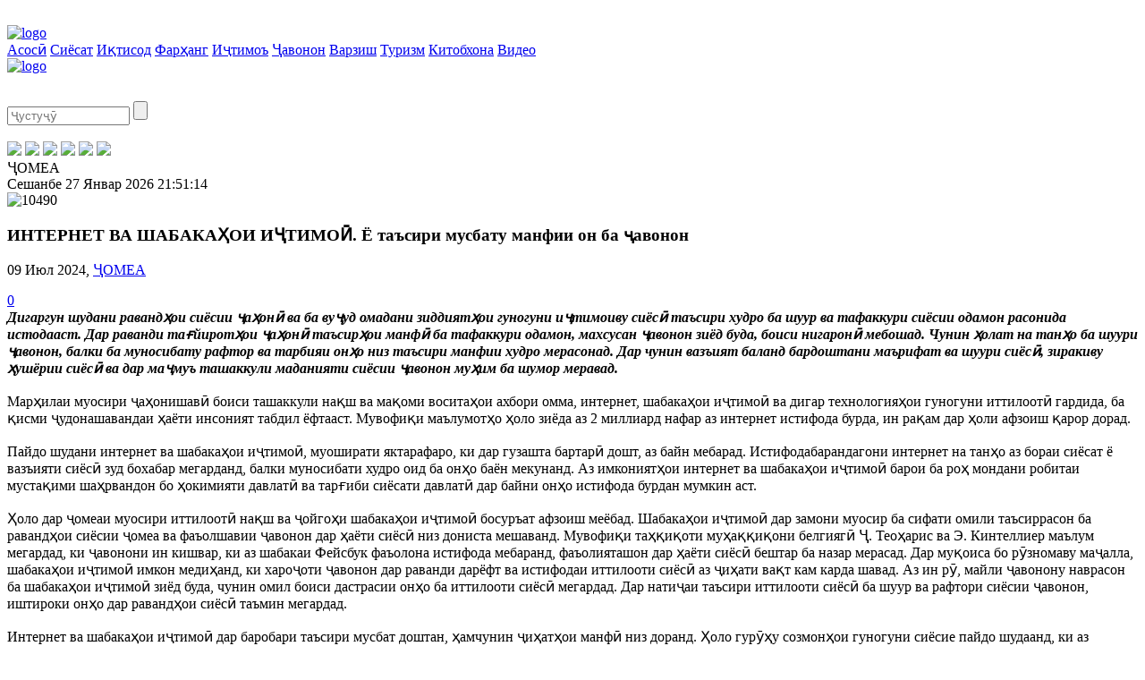

--- FILE ---
content_type: text/html; charset=UTF-8
request_url: http://javonon.tj/news/social/internet-va-shabaka-oi-i-timo-ye-tasiri-musbatu-manfii-on-ba-avonon-/
body_size: 11582
content:

<!DOCTYPE html>
<!--[if lt IE 7 ]><html class="ie ie6" lang="en"> <![endif]-->
<!--[if IE 7 ]><html class="ie ie7" lang="en"> <![endif]-->
<!--[if IE 8 ]><html class="ie ie8" lang="en"> <![endif]-->
<!--[if IE 9 ]><html class="ie ie9" lang="en"> <![endif]-->
<!--[if (gte IE 9)|!(IE)]><!-->
<html lang="en">
<!--<![endif]-->

<head>
    <meta charset="utf-8">
    <title>ИНТЕРНЕТ ВА ШАБАКАҲОИ ИҶТИМОӢ. Ё таъсири мусбату манфии он ба ҷавонон </title>
    <meta name="description" content="">
    <meta name="author" content="Akmal Sulaymonov, (+992) 918 24-69-24, akmalsulaymonov@gmail.com">
	
	<meta http-equiv="Content-Type" content="text/html; charset=UTF-8" />
<meta name="robots" content="index, follow" />
<meta name="keywords" content="ИНТЕРНЕТ ВА ШАБАКАҲОИ ИҶТИМОӢ. Ё таъсири мусбату манфии он ба ҷавонон " />
<meta name="description" content="ИНТЕРНЕТ ВА ШАБАКАҲОИ ИҶТИМОӢ. Ё таъсири мусбату манфии он ба ҷавонон " />
<link href="/bitrix/cache/css/s1/javonon/template_b2c0c6320d05d274108d293a4e7164b2/template_b2c0c6320d05d274108d293a4e7164b2.css?16968342732581" type="text/css"  data-template-style="true"  rel="stylesheet" />
<script type="text/javascript">var _ba = _ba || []; _ba.push(["aid", "5f0f8b85f28b59ed339f3bcca9ade9ad"]); _ba.push(["host", "javonon.tj"]); (function() {var ba = document.createElement("script"); ba.type = "text/javascript"; ba.async = true;ba.src = (document.location.protocol == "https:" ? "https://" : "http://") + "bitrix.info/ba.js";var s = document.getElementsByTagName("script")[0];s.parentNode.insertBefore(ba, s);})();</script>


	
    <!-- Mobile Specific Metas -->
    <meta name="viewport" content="width=device-width, initial-scale=1, maximum-scale=1">

    <!-- Google Font -->
    <link href='http://fonts.googleapis.com/css?family=PT+Sans:400italic,400,700italic,700' rel='stylesheet' type='text/css'>

    <!-- Js -->
    <script type="text/javascript" src="/bitrix/templates/javonon/js/jquery1_7_2.min.js"></script>
    <script type="text/javascript" src="/bitrix/templates/javonon/js/plugins.js"></script>
    <script type="text/javascript" src="/bitrix/templates/javonon/js/flex-slider-min.js"></script>
	
		
    <script type="text/javascript" src="/bitrix/templates/javonon/js/custom.js"></script>
	
    <!-- CSS -->
    <link rel="stylesheet" href="/bitrix/templates/javonon/css/skeleton.css" type="text/css" />
    <link rel="stylesheet" href="/bitrix/templates/javonon/css/style.css" type="text/css" />
    <link rel="stylesheet" href="/bitrix/templates/javonon/css/layout.css" type="text/css" />
    <link rel="stylesheet" href="/bitrix/templates/javonon/css/custom.css" type="text/css" />
    <!--[if IE]><link rel="stylesheet" href="/bitrix/templates/javonon/css/ie.css" type="text/css" /><![endif]-->

    <!--[if lt IE 9]>
	<script src="/bitrix/templates/javonon/http://html5shim.googlecode.com/svn/trunk/html5.js"></script>
	<![endif]-->

    <!-- Favicons -->
    <link rel="shortcut icon" href="/bitrix/templates/javonon/favicon.ico">
	
	<script type="text/javascript" src="http://w.sharethis.com/button/buttons.js"></script>
	<script type="text/javascript">stLight.options({publisher: "c1f33eff-6c20-4e90-840a-744d23491603", doNotHash: false, doNotCopy: false, hashAddressBar: false});</script>
	
	<script src='https://www.google.com/recaptcha/api.js'></script>
</head>

<body onload="startTime();">
		
    <!-- page content -->
    <section class="page-content main-section" style="padding:20px 0 0 0;">
	
        <!-- container -->
        <div class="container">
            <!-- left side -->
            <div class="left-side eleven columns j-main-Lblk">

                <div class="j_header">
                    <div class="j_head">
                        <div class="j_menu">
                            <a href="javascript:" class="strelka"><img src="/bitrix/templates/javonon/img/strelka.png" alt="logo" /></a>
							<div>
											<a href="/">Асосӣ</a>
				<a href="/news/politics/">Сиёсат</a>
				<a href="/news/economics/">Иқтисод</a>
				<a href="/news/culture/">Фарҳанг</a>
				<a href="/news/social/" class="menu_selected">Иҷтимоъ</a>
				<a href="/news/youth/">Ҷавонон</a>
				<a href="/news/sport/">Варзиш</a>
				<a href="/news/turism/">Туризм</a>
				<a href="/news/kitobkhona/">Китобхона</a>
				<a href="/video/">Видео</a>
								</div>
                        </div>
                        <div class="j_logo">
                            <a href="/"><img src="/bitrix/templates/javonon/img/logo.jpg" alt="logo" /></a>
                        </div>
                    </div>
                </div>
				
									<div class="j_adds topAdds" style="margin:0 0 12px 0;">
						<a href="" target="_blank"><img src="/upload/iblock/0d2/16.jpg" 1 alt="" width="640" height="90" /></a>
					</div>
				               
			</div>

			<!-- rightside [sidebar] -->
            <div class="right-side five columns j-main-Rblk">

                <!-- widgets -->
                <div class="widgets">

                    <!-- single widget -->
                    <div class="widget" style="margin-bottom:18px;">
                        <div class="widget-content">
	<form class="searchform" action="/search/">
		<input type="text" required="required" class="s" name="q" value="" size="15" maxlength="50" placeholder="Ҷустуҷӯ" />
		<input name="s" type="submit" value="" class="submit search-icon" />
	</form>
</div>                        <!-- end widget content -->
                    </div>
                    <!-- end widget -->

                    <!-- single widget -->
                    <div class="widget" style="margin-bottom:0;">
                        <!-- widget content -->
                        <div class="widget-content">
                            <!-- social -->
							<div class="social-badges">
					<a id='bx_3218110189_357' href='https://web.facebook.com/groups/hurshed/?ref=bookmarks' target='_blank' title='Facebook'><img src="/upload/iblock/48d/facebook.png" /></a>
					<a id='bx_3218110189_358' href='http://twitter.com/' target='_blank' title='Twitter'><img src="/upload/iblock/54a/twitter.png" /></a>
					<a id='bx_3218110189_359' href='http://vk.com/' target='_blank' title='Vkontakte'><img src="/upload/iblock/60a/vk.png" /></a>
					<a id='bx_3218110189_360' href='http://ok.com/' target='_blank' title='Odnoklassniki'><img src="/upload/iblock/8ca/ok.png" /></a>
					<a id='bx_3218110189_361' href='http://mail.ru/' target='_blank' title='M-agent'><img src="/upload/iblock/46a/magent.png" /></a>
					<a id='bx_3218110189_362' href='http://google.com/' target='_blank' title='Google'><img src="/upload/iblock/c2e/gmail.png" /></a>
	</div>                            <!-- end social badges -->
                        </div>
                        <!-- end widget content -->
                    </div>
                    <!-- end single widget -->

                </div>
                <!-- end widgets -->

            </div>
            <!-- end right side -->
				
			<div class="left-side eleven columns j-secColl">
				
				<div class="j_date_status">
	<div class="fstColl">
		<div>ҶОМЕА</div>
	</div>
	<div class="sndColl">
		<div><span>Сешанбе</span> <span>27 Январ 2026</span> <span id="digital_watch">02:51</span></div>
	</div>
</div>
<!-- single post -->
<div class="page-single">

	<!-- main image -->
	<div class="post-image">
		<img class="img_responsive" src="/upload/iblock/862/%D0%A8%D0%B0%D0%B1%D0%B0%D0%BA%D0%B0%D2%B3%D0%BE%D0%B8%20%D0%B8%D2%B7%D1%82%D0%B8%D0%BC%D0%BE%D3%A3.jpg" alt="10490" />
	</div>
	<!-- end main image -->
	
	<!-- post meta -->
	<div class="post-meta">
		<h3>ИНТЕРНЕТ ВА ШАБАКАҲОИ ИҶТИМОӢ. Ё таъсири мусбату манфии он ба ҷавонон </h3>
		<!-- date -->
		<div class="date">
			<p>09 Июл 2024, <a class="tag" href="/social">ҶОМЕА</a></p>
			<span class="fav"><a href="#comments" class="like">0</a></span>
		</div>
		<!-- end date -->
	</div>
	<!-- end post meta -->
	
	<!-- post content -->
	<div class="post-content section j_text_content"><b><i>Дигаргун шудани равандҳои сиёсии ҷаҳонӣ ва ба вуҷуд омадани зиддиятҳои гуногуни иҷтимоиву сиёсӣ таъсири худро ба шуур ва тафаккури сиёсии одамон расонида истодааст. Дар раванди тағйиротҳои ҷаҳонӣ таъсирҳои манфӣ ба тафаккури одамон, махсусан ҷавонон зиёд буда, боиси нигаронӣ мебошад. Чунин ҳолат на танҳо ба шуури ҷавонон, балки ба муносибату рафтор ва тарбияи онҳо низ таъсири манфии худро мерасонад. Дар чунин вазъият баланд бардоштани маърифат ва шуури сиёсӣ, зиракиву ҳушёрии сиёсӣ ва дар маҷмуъ ташаккули маданияти сиёсии ҷавонон муҳим ба шумор меравад.</i></b><br>
 <br>
 Марҳилаи муосири ҷаҳонишавӣ боиси ташаккули нақш ва мақоми воситаҳои ахбори омма, интернет, шабакаҳои иҷтимоӣ ва дигар технологияҳои гуногуни иттилоотӣ гардида, ба қисми ҷудонашавандаи ҳаёти инсоният табдил ёфтааст. Мувофиқи маълумотҳо ҳоло зиёда аз 2 миллиард нафар аз интернет истифода бурда, ин рақам дар ҳоли афзоиш қарор дорад.<br>
 <br>
 Пайдо шудани интернет ва шабакаҳои иҷтимоӣ, муоширати яктарафаро, ки дар гузашта бартарӣ дошт, аз байн мебарад. Истифодабарандагони интернет на танҳо аз бораи сиёсат ё вазъияти сиёсӣ зуд бохабар мегарданд, балки муносибати худро оид ба онҳо баён мекунанд. Аз имкониятҳои интернет ва шабакаҳои иҷтимоӣ барои ба роҳ мондани робитаи мустақими шаҳрвандон бо ҳокимияти давлатӣ ва тарғиби сиёсати давлатӣ дар байни онҳо истифода бурдан мумкин аст.<br>
 <br>
 Ҳоло дар ҷомеаи муосири иттилоотӣ нақш ва ҷойгоҳи шабакаҳои иҷтимоӣ босуръат афзоиш меёбад. Шабакаҳои иҷтимоӣ дар замони муосир ба сифати омили таъсиррасон ба равандҳои сиёсии ҷомеа ва фаъолшавии ҷавонон дар ҳаёти сиёсӣ низ дониста мешаванд. Мувофиқи таҳқиқоти муҳаққиқони белгиягӣ Ҷ. Теоҳарис ва Э. Кинтеллиер маълум мегардад, ки ҷавонони ин кишвар, ки аз шабакаи Фейсбук фаъолона истифода мебаранд, фаъолияташон дар ҳаёти сиёсӣ бештар ба назар мерасад. Дар муқоиса бо рӯзномаву маҷалла, шабакаҳои иҷтимоӣ имкон медиҳанд, ки хароҷоти ҷавонон дар раванди дарёфт ва истифодаи иттилооти сиёсӣ аз ҷиҳати вақт кам карда шавад. Аз ин рӯ, майли ҷавонону наврасон ба шабакаҳои иҷтимоӣ зиёд буда, чунин омил боиси дастрасии онҳо ба иттилооти сиёсӣ мегардад. Дар натиҷаи таъсири иттилооти сиёсӣ ба шуур ва рафтори сиёсии ҷавонон, иштироки онҳо дар равандҳои сиёсӣ таъмин мегардад.<br>
 <br>
 Интернет ва шабакаҳои иҷтимоӣ дар баробари таъсири мусбат доштан, ҳамчунин ҷиҳатҳои манфӣ низ доранд. Ҳоло гурӯҳу созмонҳои гуногуни сиёсие пайдо шудаанд, ки аз шабакаҳои иҷтимоӣ барои паҳн намудани иттилооти бардурӯғ ё иғвоангез истифода мебаранд. Чунин гурӯҳҳо кӯшиш мекунанд, ки дар шабакаҳои иҷтимоӣ таваҷҷуҳи ҷавононро ба худ ва татбиқи ҳадафҳои худ нигаронида бошанд. Дар шароити вусъат ёфтани ҷангҳои иттилоотӣ хатари он бештар ба ҷавонон нигаронида мешавад.<br>
 <br>
 Дар шабакаҳои иҷтимоӣ баъзан аз ашхоси номаълум ва ё шиносон паёмакҳои гуногун ба монанди “Агар шумо мусалмон бошед ин хабарро ба дигарон ирсол намоед”, “Агар ин хабарро равон накунӣ, ба бемории вазнин дучор мешавӣ” ва ғайра мавҷуданд, ки ба тафаккури ҷавонон таъсири манфӣ мерасонанд.<br>
 <br>
 Баъзан дар шабакаҳои иҷтимоӣ бо сомона ва мақолаҳои гуногуне дучор шудан мумкин аст, ки фаъолияти онҳо барои тарғиби ғояҳои сиёсии бегона равона карда шудаанд. Иттилооте низ мавҷуданд, ки бештар ҳимоякунандаи манфиатҳои гурӯҳу созмонҳои гуногуни сиёсӣ ҳастанд. Ҷавононе, ки пайваста ба иттилооти мазкур дастрасӣ доранд, таъсири манфии он ба шуур ва рафтори сиёсии онҳо ҳолати табиӣ мебошад.<br>
 <br>
 Тарғиби оммавии фарҳангӣ ба шабакаҳои иҷтимоӣ хеле фаъол ҷараён дорад. Онҳо асосан дар шакли видеоӣ, аксҳо ва аудио-сурудҳо мавҷуданд. Дар онҳо урфу одат, анъана ва ғояҳое, ки ба анъанаи миллии мо – тоҷикон хос нес-танд, таҷассум ёфта, кӯшиш мекунанд, ки ҷавонон онҳоро қабул намоянд. Дар шабакаҳои иҷтимоӣ мудом тарғиб намудани чунин арзишҳо оқибат майл пайдо намудани баъзе ҷавонон ба арзишҳои бегона ва боиси ба вуҷуд омадани ғояҳои бегонапарастӣ дар байни онҳо мегардад. Паҳншавии фарҳанги бегона дар байни ҷавонон боиси аз байн рафтани арзишҳои миллӣ мешавад.<br>
 <br>
 Маълумотҳои хусусияти тарсдошта дар байни корбарони интернет ва шабакаҳои иҷтимоӣ хеле зуд паҳн мешаванд. Мақсад аз паҳн гардидани хабару овозаҳои бардурӯғ дар тафаккури одамон, махсусан ҷавонон ба вуҷуд овардани ҳолатҳои тарс мебошад. Ҳамчунин, тавассути чунин хабарҳо, аз воқеият зиёд нишон додани ҳолатҳои хатаровар ва вазъи ноороми ҷаҳон ва ё минтақа аст, ки оқибати он ба ҳолати руҳии ҷавонону наврасон таъсири манфӣ дорад. <br>
 <br>
 Илова ба ин, тавассути интернет, шабакаҳои иҷтимоӣ ва сомонаҳои гуногун паҳну пахш ва тарғиб намудани иттилоот ва видео-наворҳое, ки на танҳо ба тафаккур, шуур ва ҳолати руҳии ҷавонону наврасон, балки ба тарбияи онҳо низ таъсири манфии худро расонида истодаанд. Махсусан, дар шабакаҳои иҷтимоии YouTube, Facebook, Instagram, Telegram, Tik Tok, Одноклассники ва ғайра ҷойгир намудани филмҳо ва наворҳои кӯтоҳмуддат, ки хусусияти ахлоқиву тарбиявӣ надоранд, зиёд шуда истодаанд. Ҳоло мафҳумҳои “блогер”, “вайнер”, “тиктокер” ва ғайра пайдо шуда, байни қишри ҷавони ҷомеа маъруфият пайдо кардааст. Аксарияти ҷавонону наврасон бо тахаллусҳои гуногун дар шабакаҳои иҷтимоӣ фаъолияти блогериву вайнерии худро ба роҳ мондаанд. Ҳамчунин, видео-наворҳои хусусияти ахлоқиву тарбиявӣ надошта, аз ҷониби чунин шахсон ба шабакаҳои иҷтимоӣ гузошта мешавад, ки тамошобинони хеле зиёд дошта, шумораи зиёди онҳоро ҷавонону наврасон ташкил медиҳанд. Мувофиқи маълумотҳои оморӣ як наворе, ки дар шабакаҳои иҷтимоӣ гузошта мешавад, дар муддати панҷ ё даҳ рӯз зиёда аз ҳазорҳо нафар тамошобини худро пайдо мекунад. Чунин омил барои тарбияи насли ҷавон таъсири бевоситаи худро мерасонад.<br>
 <br>
 Ба андешаи мо, беэътиборӣ нисбати раванди мазкур боиси ба вуҷуд омадани чунин мушкилот дар тарбияи сиёсиву иҷтимоӣ ва ахлоқии ҷавонон мегардад, ки чунин оқибатҳо хоҳад дошт: вайрон шудани тарбияи сиёсиву ахлоқӣ ва рӯ овардан ба амалҳои нодуруст; ташаккули ғояҳои бегонапарастӣ, маҳалгароӣ ва миллатгароӣ; дур шудан аз ҳаёти воқеӣ ва рӯ овардан ба ҳаёти виртуалӣ; бемасъулиятӣ дар оила, муносибатҳои оилавӣ ва ҷомеа; дарк накардани масъалаҳои иҷтимоиву иқтисодӣ ва сиёсӣ; нақш ва ҷойгоҳи худро дар ҷомеа пайдо накардан ва ғайра.<br>
 <br>
 Хулоса, раванди ҷаҳонишавӣ аз як ҷониб барои пешрафти илму техника ва технологияи муосир хизмат кунад, аз ҷониби дигар тавассути он омилҳои дигари таъсиррасон пайдо шудаанд, ки ба рафтору муносибат ва маърифати сиёсии ҷавонон ҳам таъсири мусбат ва ҳам манфии худро мерасонанд. Яке аз чунин падидаҳо интернет ва шабакаҳои иҷтимоӣ ба ҳисоб мераванд, ки воситаи муосири таъсиррасон дар ҳаёти имрӯза ба ҳисоб меравад. Ҳоло эътибор ва талабот ба онҳо хеле зиёд буда, ба қисми ҷудонашавандаи ҳаёти инсон табдил ёфтааст. Муносибати ҷиддӣ зоҳир намудан ба масъалаи интернет, шабакаҳои иҷтимоӣ ва таъсири онҳо дар боло бурдани маърифати сиёсии ҷавонон боиси рушд ва ташаккули шуури сиёсӣ, рафтор, муносибати сиёсӣ ва маданияти сиёсии ин қишри ҷомеа мешавад.<br>
 <br>
 Инчунин, дар ин самт андешидани чораҳои зарурӣ, аз ҷумла боз ҳам ҷоннок намудани тарбия дар муҳити оила, мактаб ва муассисаҳои таҳсилоти олӣ, дар раванди тарбияи сиёсӣ ба инобат гирифтани таъсири интернет ва шабакаҳои иҷтимоӣ, дар назорати доимӣ қарор додани ҷавонону наврасон ва телефонҳои онҳо, самаранок истифода бурдани вақтҳои холии онҳо, ҷалб намудан ба корҳои созандагиву бунёдкорӣ, тавассути интернет ва шабакаҳои иҷтимоӣ тарғиби бештари видео-наворҳои хусусияти тарбияи ватандӯстидошта ва ғайра мувофиқи мақсад мебошанд.<br>
 <br>
 <b>М. КОМИЛОВ,</b><br>
 <b>
докторанти Донишгоҳи давлатии </b><br>
 <b>
ҳуқуқ, бизнес ва сиёсати Тоҷикистон</b></div>
	
	<!-- end post content -->

	<!-- social share -->
	<div class="social-share section">
		<!-- buttons -->
		<div class="buttons j_soc_but">
			<span class='st_facebook_hcount' displayText='Facebook'></span>
			<span class='st_vkontakte_hcount' displayText='Vkontakte'></span>
			<span class='st_twitter_hcount' displayText='Tweet'></span>
			<span class='st_odnoklassniki_hcount' displayText='Odnoklassniki'></span>
			<span class='st_print_hcount' displayText='Print'></span>
		</div>
		<!-- end buttons -->
	</div>
	<!-- end social share -->
	
	<!-- [145px cols] -->
	<div class="box145 style-default section">
		<!-- header -->
		<div class="header"><h3>Хабарҳои дигар</h3><span></span> </div>
		<!-- end header -->
		
		<!-- posts -->
		<div class="posts">
												<!-- single post -->
					<div class="single-post">
						<div class="image" style="height:inherit !important;">
							<a href="/social/ddtt-baimzorasii-15-sozishnomai-amkor-va-yeddoshti-tafo-um-/"><img src="/upload/iblock/9fc/%D0%94%D0%94%D0%A2%D0%A2.jpg" 1 alt="" width="145" height="59" /></a>
						</div>
						<div class="content">
							<h4><a href="/news/social/ddtt-baimzorasii-15-sozishnomai-amkor-va-yeddoshti-tafo-um-/" class="oth_news_link">ДДТТ: Баимзорасии 15 созишномаи ҳамкорӣ ва ёддошти тафоҳум </a></h4>
						</div>
					</div>
					<!-- end single post -->
									<!-- single post -->
					<div class="single-post">
						<div class="image" style="height:inherit !important;">
							<a href="/social/dar-to-ikiston-120-inshooti-far-ang-aznavsoz-shuda-ast-/"><img src="/upload/iblock/26a/%D0%A4%D0%B0%D1%80%D2%B3%D0%B0%D0%BD%D0%B3.jpg" 1 alt="" width="145" height="59" /></a>
						</div>
						<div class="content">
							<h4><a href="/news/social/dar-to-ikiston-120-inshooti-far-ang-aznavsoz-shuda-ast-/" class="oth_news_link">Дар Тоҷикистон 120 иншооти фарҳангӣ азнавсозӣ шуда аст </a></h4>
						</div>
					</div>
					<!-- end single post -->
									<!-- single post -->
					<div class="single-post">
						<div class="image" style="height:inherit !important;">
							<a href="/social/nosir-said-surudi-sol-dar-sat-i-baland-barguzor-gardid/"><img src="/upload/iblock/344/%D0%9D%D0%BE%D1%81%D0%B8%D1%80%20%D0%A1%D0%B0%D0%B8%D0%B4.jpg" 1 alt="" width="145" height="59" /></a>
						</div>
						<div class="content">
							<h4><a href="/news/social/nosir-said-surudi-sol-dar-sat-i-baland-barguzor-gardid/" class="oth_news_link">Носир Саид: ““Суруди сол” дар сатҳи баланд баргузор гардид”</a></h4>
						</div>
					</div>
					<!-- end single post -->
									<!-- single post -->
					<div class="single-post">
						<div class="image" style="height:inherit !important;">
							<a href="/social/50-1-shumorai-avonon-dar-khizmati-davlat-afzudaast/"><img src="/upload/iblock/3a9/%D0%A5%D0%B8%D0%B7%D0%BC%D0%B0%D1%82%D0%B8%20%D0%B4%D0%B0%D0%B2%D0%BB%D0%B0%D1%82%D3%A3.jpg" 1 alt="" width="145" height="59" /></a>
						</div>
						<div class="content">
							<h4><a href="/news/social/50-1-shumorai-avonon-dar-khizmati-davlat-afzudaast/" class="oth_news_link">50,1%. Шумораи ҷавонон дар хизмати давлатӣ афзудааст</a></h4>
						</div>
					</div>
					<!-- end single post -->
									</div>
		<!-- end posts -->
	</div>
	<!-- end box145 -->

		
	<!-- comments form -->
	<a name="comment_form"></a>
	<div class="comments-form section">
		<div class="header"><h3>Эзоҳи худро нависед</h3><span></span> </div>
		<div id="comment_result"></div>
		<div class="form">
			<form class="comments-form">
				<input type="text" name="userName" id="userName" class="comment-name textfield justujuInp" placeholder="Номи насаб" />
				<textarea name="commentText" id="commentText" placeholder="Матни эзоҳ" class="comment-text"></textarea>
				<div class="clear"></div>
				<img src="/bitrix/templates/javonon/img/captcha/8.png" /><br><br>
				<div class="clear"></div>
				<input type="text" name="captcha" id="captcha" class="comment-name textfield justujuInp" placeholder="" />
				<p style="padding:8px 0 0 0; font-size:14px;">Рамзҳо дар расм</p>
				<input type="submit" onclick="return leaveComment();" class="submit" id="addComment" name="submitComment" value="Илова кардан" />
			</form>
		</div>
	</div>
	
</div>
<!-- end single post content -->

<script>
	// add comment
	function leaveComment(){
		
		// validation
		var newsID = "10490";
		var systemCaptcha = "YWW4WK";
		var userName = jQuery('#userName').val();
		var commentText = jQuery('#commentText').val();
		
		var error1 = "0";
		var error2 = "0";
		var error3 = "0";
		
		// Validate userName
		var userName = jQuery("#userName").val();
		if(userName=="" || userName==null){ 
			jQuery("#userName").css({
				'border':'1px solid #ed1c24'
			});
			error1 = "1";
		}
		else{
			jQuery("#userName").css({
				'border':'1px solid #d7dee3'
			});
			error1 = "0";
		}

		// Validate commentText
		var commentText = jQuery("#commentText").val();
		if (commentText=="" || commentText==null){
			jQuery("#commentText").css({
				'border':'1px solid #ed1c24'
			});
			error2 = "1";
		}
		else{
			jQuery("#commentText").css({
				'border':'1px solid #d7dee3'
			});
			error2 = "0";			
		}
		
		// Validate captcha
		var captcha = jQuery("#captcha").val();
		if (captcha=="" || captcha==null || captcha != systemCaptcha){
			jQuery("#captcha").css({
				'border':'1px solid #ed1c24'
			});
			error3 = "1";
		}
		else{
			jQuery("#captcha").css({
				'border':'1px solid #d7dee3'
			});
			error3 = "0";			
		}
		
		if(error1 == "1" || error2 == "1" || error3 == "1"){
			return false;
		}
		else{
			//alert("commentText for " + postId+','+communityID);
			jQuery('#addComment').attr('disabled', 'disabled');
			jQuery('#addComment').html('Загрузка...');  
			jQuery.ajax({
				type: "post", 
				url: "/bitrix/templates/javonon/include_areas/comment.php", 
				data: {
					newsID: newsID,
					userName: userName,
					commentText: commentText,
					captcha: captcha,
					systemCaptcha: systemCaptcha
				},
				dataType: "html", 
				cache: false,
				success: function(msg){
					jQuery('.form').fadeOut(500);
					jQuery('#addComment').html('Илова кардан');
					jQuery('#addComment').removeAttr('disabled');
					jQuery('#comment_result').append(msg);					
				},
				error: function(xhr, status, error) {
					console.log(xhr.responseText);
				}
			});
		}
	}
</script> 
			</div>
            <!-- end leftside -->

            <!-- rightside [sidebar] -->
            <div class="right-side five columns">

                <!-- widgets -->
                <div class="widgets">
				
                    <!-- single widget -->
                    <div class="widget">
                        <!-- header -->
                        <div class="header j-Rtitle">
                            <h3><a href="/short_news/">Хабарҳои кӯтоҳ</a></h3>
                            <span></span>
                        </div>
                        <!-- end header -->
                        <!-- widget content -->
						<div class="widget-content short-news">                        
					<h4 id="bx_651765591_10251"><a href="/short_news/detail.php?ID=10251">1. Фаъолияти 20-солаи Бойгонии марказии Раёсати корҳои Фармондеҳии Гвардияи миллӣ натиҷагирӣ шуд</a></h4>
							<h4 id="bx_651765591_10024"><a href="/short_news/detail.php?ID=10024">2. Иштироки 16 ҷудокор дар Tashkent Grand Slam-2024”</a></h4>
							<h4 id="bx_651765591_9923"><a href="/short_news/detail.php?ID=9923">3. ҶАЗИРАҲОИ КУРИЛ МОЛИ КИСТ?</a></h4>
							<h4 id="bx_651765591_9863"><a href="/short_news/detail.php?ID=9863">4. ВАЗОРАТИ ДИФОИ ОЛМОН: “РУСИЯ НАҚША ДОРАД БА МО ҲАМЛА КУНАД”</a></h4>
			</div>                        <!-- widget content -->
                    </div>
                    <!-- end single widget -->
					
					<!-- single widget -->
											<div class="widget j_adds adds2">
							<a href="" target="_blank"><img src="/upload/iblock/e61/photo_2020-12-01_07-35-08.jpg" 1 alt="" width="280" height="280" /></a>
						</div>
					                    <!-- end single widget -->
					
					<!-- single widget -->
                    <div class="widget">
                        <div class="header">
                            <h3>Рӯзнома</h3>
                            <span></span>
                        </div>
						<div class="clear"></div>
                        <div class="widget-content issueBlk">
		<a id="bx_1373509569_5192" href="/issue/5192/" title="Ҷавонони Тоҷикистон, №43, 2018">
		<img src="/upload/iblock/80c/43.jpg" alt="5192">
	</a>
</div>
                    </div>
                    <!-- end single widget -->
					
					<!-- single widget -->
					<div class="widget" style="margin-bottom:20px;">
						<!-- header -->
						<div class="header">
							<h3>Фото</h3>
							<span></span> 
						</div>
						<!-- end header -->
						<!-- widget content -->
						<div class="widget-content">
							<!-- carousel -->
							<div class="carousel">
								<ul class="slides">
																				<li>
												<div class="post">
													<div class="video">
														<a href="/photo/111/">
															<img src="/upload/iblock/ff2/3.png" width="280" height="220" alt="111">
														</a>
													</div>
												</div>
											</li>
																				<li>
												<div class="post">
													<div class="video">
														<a href="/photo/110/">
															<img src="/upload/iblock/de8/артиш.jpg" width="280" height="220" alt="110">
														</a>
													</div>
												</div>
											</li>
																				<li>
												<div class="post">
													<div class="video">
														<a href="/photo/109/">
															<img src="/upload/iblock/a37/қасри-миллат.jpg" width="280" height="220" alt="109">
														</a>
													</div>
												</div>
											</li>
																				<li>
												<div class="post">
													<div class="video">
														<a href="/photo/107/">
															<img src="/upload/iblock/2e0/фестивал-01.jpg" width="280" height="220" alt="107">
														</a>
													</div>
												</div>
											</li>
																				<li>
												<div class="post">
													<div class="video">
														<a href="/photo/106/">
															<img src="/upload/iblock/a39/фестивали-сайёҳӣ.jpg" width="280" height="220" alt="106">
														</a>
													</div>
												</div>
											</li>
																				<li>
												<div class="post">
													<div class="video">
														<a href="/photo/104/">
															<img src="/upload/iblock/f13/ниҳол.jpg" width="280" height="220" alt="104">
														</a>
													</div>
												</div>
											</li>
																				<li>
												<div class="post">
													<div class="video">
														<a href="/photo/100/">
															<img src="/upload/iblock/ecd/sport.jpg" width="280" height="220" alt="100">
														</a>
													</div>
												</div>
											</li>
																				<li>
												<div class="post">
													<div class="video">
														<a href="/photo/99/">
															<img src="/upload/iblock/e9f/hisor.jpg" width="280" height="220" alt="99">
														</a>
													</div>
												</div>
											</li>
																	</ul>
							</div>
							<!-- end carousel -->
						</div>
						<!-- end widget content -->
					</div>
					<!-- end single widget -->
					
					<!-- single widget
					<div class="widget" style="margin-bottom:20px;">
						<div class="header">
							<h3>Видео</h3>
							<span></span> 
						</div>
						<div class="widget-content">
							<div class="carousel">
								<ul class="slides">
																				<li>
												<div class="post">
													<div class="video">
														<a href="/video/7867/">
															<span></span>
															<img src="/upload/iblock/67d/photo_2020-12-01_07-35-08.jpg" width="280" height="220" alt="7867">
														</a>
													</div>
												</div>
											</li>
																				<li>
												<div class="post">
													<div class="video">
														<a href="/video/1533/">
															<span></span>
															<img src="/upload/iblock/670/ҷавонон-видео.jpg" width="280" height="220" alt="1533">
														</a>
													</div>
												</div>
											</li>
																	</ul>
							</div>
						</div>
					</div>
					-->
					
					<!-- vote -->
					<div class="widget" style="margin-bottom:20px;">
						<div class="header">
                            <h3>Назарсанҷӣ</h3>
                            <span></span>
						</div>
						<div class="widget-content">
															<div class="vote-note-box vote-note-error">
	<div class="vote-note-box-text">
<p><font class="errortext">У вас нет прав на участие в данном опросе.<br /></font></p></div>
</div>
													</div>
                    </div>
					
					<!-- single widget -->
                    <div class="widget">
                        <!-- header -->
                        <div class="header">
                            <h3>Тақвим</h3>
                            <span></span>
						</div>
                        <!-- end header -->
						
                        <!-- widget content -->
						<div class="widet-content">
	<table id="wp-calendar">
	  <thead>
		<tr>
							<th scope="col">Дш</th>
							<th scope="col">Сш</th>
							<th scope="col">Чш</th>
							<th scope="col">Пш</th>
							<th scope="col">Ҷ</th>
							<th scope="col">Ш</th>
							<th scope="col">Яш</th>
					</tr>
	  </thead>
	  <tbody>
				<tr>
						<td >
									29							
			</td>
						<td >
									30							
			</td>
						<td >
									31							
			</td>
						<td >
									1							
			</td>
						<td >
									2							
			</td>
						<td >
									3							
			</td>
						<td >
									4							
			</td>
					</tr >
				<tr>
						<td >
									5							
			</td>
						<td >
									6							
			</td>
						<td >
									7							
			</td>
						<td >
									8							
			</td>
						<td >
									9							
			</td>
						<td >
									<a href="/archive/?date=10.01.2026">10</a>
							
			</td>
						<td >
									11							
			</td>
					</tr >
				<tr>
						<td >
									<a href="/archive/?date=12.01.2026">12</a>
							
			</td>
						<td >
									<a href="/archive/?date=13.01.2026">13</a>
							
			</td>
						<td >
									14							
			</td>
						<td >
									15							
			</td>
						<td >
									<a href="/archive/?date=16.01.2026">16</a>
							
			</td>
						<td >
									17							
			</td>
						<td >
									18							
			</td>
					</tr >
				<tr>
						<td >
									<a href="/archive/?date=19.01.2026">19</a>
							
			</td>
						<td >
									<a href="/archive/?date=20.01.2026">20</a>
							
			</td>
						<td >
									21							
			</td>
						<td >
									22							
			</td>
						<td >
									<a href="/archive/?date=23.01.2026">23</a>
							
			</td>
						<td >
									24							
			</td>
						<td >
									25							
			</td>
					</tr >
				<tr>
						<td >
									<a href="/archive/?date=26.01.2026">26</a>
							
			</td>
						<td id="today">
									27							
			</td>
						<td >
									28							
			</td>
						<td >
									29							
			</td>
						<td >
									30							
			</td>
						<td >
									31							
			</td>
						<td >
									1							
			</td>
					</tr >
			  </tbody>
	</table>
	<!-- calendar caption -->
	<div class="calendar-caption">
					<a href="/news/social/internet-va-shabaka-oi-i-timo-ye-tasiri-musbatu-manfii-on-ba-avonon-/?month=12&amp;year=2025" class="prev"></a>
				<p>Январ 2026 c.</p>
			</div>
	<!-- end calendar caption -->
</div>                        <!-- end widget content -->
						
                    </div>
                    <!-- end single widget -->
                </div>
                <!-- end widgets -->

            </div>
            <!-- end right side -->

        </div>
        <!-- end container -->
    </section>
    <!-- end page content -->

    <!-- footer -->
    <footer class="footer main-section">
		<div class="widgets foo_widg">
			<div class="widgets-container container">
				<div class="foo_widj_content">
	<ul>
														<li class="firstLi" id="bx_3485106786_363">
					<a href="http://www.president.tj/" target="_blank" class="prezImg"><img src="/upload/iblock/441/prezident.png" alt="img"/></a>
					<a href="http://www.president.tj/" target="_blank" class="prezLink">Cомонаи Президенти Ҷумҳурии Тоҷикистон <br><span>www.president.tj</span></a>
				</li>
																		<li id="bx_3485106786_364"><a href="http://www.youth.tj/" target="_blank">Кумитаи ҷавонон, варзиш ва сайёҳии <br><span>www.youth.tj</span></a></li>
																		<li id="bx_3485106786_365"><a href="http://www.tdc.tj/" target="_blank">ТҶ Маркази Рушди Туризм <br><span>www.tdc.tj</span></a></li>
																		<li id="bx_3485106786_366"><a href="http://www.parlament.tj/" target="_blank">Маҷлиси Олии Ҷумҳурии Тоҷикистон <br><span>www.parlament.tj</span></a></li>
																		<li id="bx_3485106786_367"><a href="http://www.mvd.tj/" target="_blank">Вазорати корҳои дохилии Ҷумҳурии Тоҷикистон <br><span>www.mvd.tj</span></a></li>
																		<li id="bx_3485106786_368"><a href="http://www.visittajikistan.tj/" target="_blank">Сайти расмии туристии Тоҷикистон <br><span>www.visittajikistan.tj</span></a></li>
																		<li id="bx_3485106786_369"><a href="http://www.maorif.tj/" target="_blank">Вазорати маориф ва илми Ҷумҳурии Тоҷикистон <br><span>www.maorif.tj</span></a></li>
																		<li id="bx_3485106786_370"><a href="http://www.mfa.tj/" target="_blank">Вазорати корҳои хориҷии Ҷумҳурии Тоҷикистон <br><span>www.mfa.tj</span></a></li>
									</ul>
</div>			
			</div>
		</div>
		
        <!-- copyrights -->
        <div class="copyrights container">
            <div class="left columns eight">
                <p>
					

© 2015—2016. Ҷавонони Тоҷикистон. Ҳамаи ҳуқуқҳо маҳфузанд. Ҳангоми истифодаи матолиби сомона ишора ба javonon.tj ҳатмист.
Суроға: Тоҷикистон, Душанбе, хиёбони Саъдӣ Шерозӣ-16.
Тамос: 2385414, 2385109
e-mail: javonontj@mail.ru				</p>
            </div>
            <!-- end left -->
            <!-- right -->
            <div class="right eight columns j_developed">
				<p><a href="http://ism.tj/" target="_blank"><img src="/bitrix/templates/javonon/img/ism.png" alt="www.ism.tj"></a></p>
                <p>Дизайн ва коркарди — </p>
            </div>
            <!-- end right -->
        </div>
        <!-- end copyrights -->
		
    </footer>

    <!-- end footer -->
	
    <script>
		// menu
		jQuery(".strelka").toggle(function() {
			jQuery('.strelka').html('<img src="/bitrix/templates/javonon/img/closed.png" alt="logo" />');
			jQuery('.strelka img').css('margin','16px 0 0 18px');
			jQuery( ".j_menu div" ).fadeIn(500);
		}, function() {
			jQuery( ".j_menu div" ).fadeOut(300);
			jQuery('.strelka').html('<img src="/bitrix/templates/javonon/img/strelka.png" alt="logo" />');
			jQuery('.strelka img').css('margin','16px 0 0 23px');
		});
		
		// jQuery('body').click(function() {
			// jQuery( ".j_menu div" ).fadeOut(300);
			// jQuery('.strelka').html('<img src="/bitrix/templates/javonon/img/strelka.png" alt="logo" />');
			// jQuery('.strelka img').css('margin','16px 0 0 23px');
		// });
		// jQuery("body").trigger("click");
    </script>
	
	<script type="text/javascript">
	function startTime()
	{
	var tm=new Date();
	var h=tm.getHours();
	var m=tm.getMinutes();
	var s=tm.getSeconds();
	m=checkTime(m);
	s=checkTime(s);
	document.getElementById('digital_watch').innerHTML=h+":"+m+":"+s;
	t=setTimeout('startTime()',500);
	}
	function checkTime(i)
	{
	if (i<10)
	{
	i="0" + i;
	}
	return i;
	}
	</script>
</body>
</html>